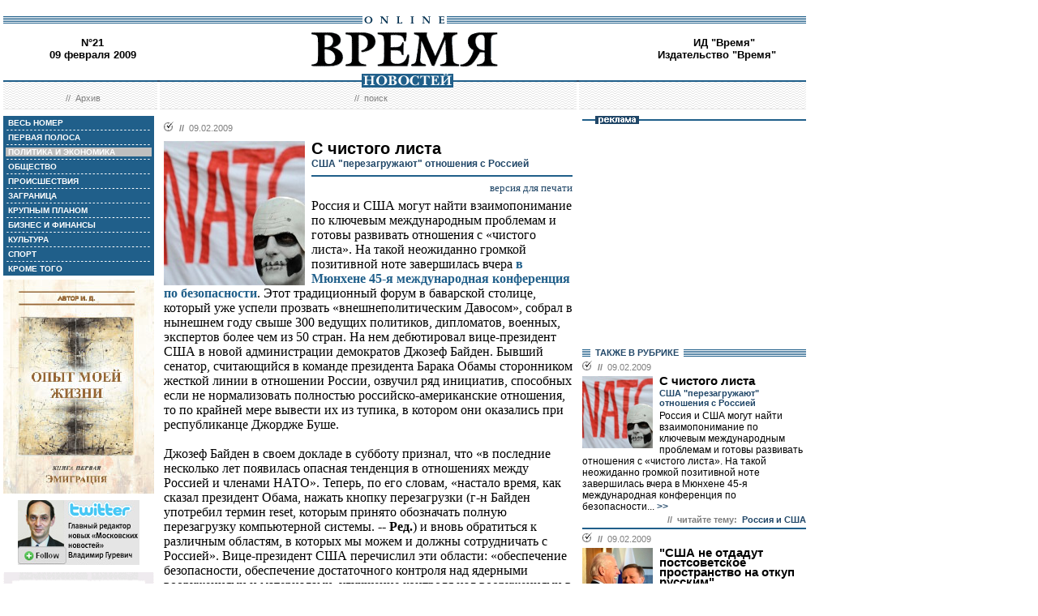

--- FILE ---
content_type: text/html; charset=windows-1251
request_url: http://www.vremya.ru/2009/21/4/222663.html
body_size: 51085
content:
<!DOCTYPE HTML PUBLIC "-//W3C//DTD HTML 4.01 Transitional//EN">
<html>
<head><title>Время новостей: N&deg;21, 09 февраля 2009</title>
<link rel="STYLESHEET" type="text/css" href="/style.css">
<style type="text/css" >
.rubric4 {background: #BFBFBF;}
.currday09{font-weight: bold; text-decoration: none; color:#BFBFBF;}
</style>
</head>
<body style="margin-left:4px; margin-right:4px; margin-top:8px;" bgcolor="#ffffff">

<!--ushki-->
<table width="990" border="0" cellspacing="0" cellpadding="0"><tr>







</tr></table>
<!-- ushki end -->
<!--shapka-->
<table width="990" border="0" cellspacing="0" cellpadding="0">
	<tr><td width="990" height="12" colspan="3"><img src="/i/t.gif" alt="" width="990" height="12" border="0"></td></tr>
	<tr><td width="990" height="9" colspan="3" align="center" style="background-image: url('/i/bg_blacklines.gif');"><img src="/i/logo_online.gif" alt="" width="104" height="9" border="0"></td></tr>
	<tr>
	<td width="220" height="62" align="center" valign="middle" class="issue">N&deg;21<br>09 февраля 2009</td>
	<td width="550" height="62" align="center" valign="middle" class="issue"><a href="/"><img src="/i/logo.gif"  alt="Время новостей" width="230" height="58" border="0"></a></td>
	<td width="220" height="62" align="center" valign="middle" class="issue">
<!-- Beginning of the Aport Top 1000 code--><!-- Place it on the place where you want Top 1000 banner to be seen --><script language="JavaScript">
UREF = "<img src=http://counter.aport.ru/scripts/rcounter.dll?id=80834&image=215&ref=" + document.referrer + " border=0 width=1 height=1>";
document.write (UREF)
</script><!-- End of the Aport Top 1000 code--><a href="http://top100.rambler.ru/top100/"><img src="http://counter.rambler.ru/top100.cnt?162638" alt="" width=1 height=1 border=0></a><script language="javascript">
<!--
u="u565.42.spylog.com";d=document;nv=navigator;na=nv.appName;p=1;
bv=Math.round(parseFloat(nv.appVersion)*100);
n=(na.substring(0,2)=="Mi")?0:1;rn=Math.random();z="p="+p+"&rn="+rn+"&tl=0&ls=0&ln=0";y="";
y+="<img src='http://"+u+"/cnt?"+z+
"&r="+escape(d.referrer)+"&pg="+escape(window.location.href)+"' border=0  width=1 height=1  alt='SpyLOG'>";
d.write(y);if(!n) { d.write("<"+"!--"); }//--></script><noscript>
<img src="http://u565.42.spylog.com/cnt?p=1" alt='SpyLOG' border='0'  width=1 height=1 >
</noscript><script language="javascript1.2"><!--
if(!n) { d.write("--"+">"); }//--></script>
<!--TopList COUNTER--><script language="JavaScript">
<!--
d=document;
a='';
a+=';r='+escape(d.referrer)
js=10
//-->
</script><script language="JavaScript1.1">
<!--
a+=';j='+navigator.javaEnabled()
js=11
//-->
</script><script language="JavaScript1.2">
<!--
s=screen;a+=';s='+s.width+'*'+s.height
a+=';d='+(s.colorDepth?s.colorDepth:s.pixelDepth)
js=12
//-->
</script><script language="JavaScript1.3">
<!--
js=13
//-->
</script><script language="JavaScript">
<!--
d.write('<img src="http://top.list.ru/counter'+
'?id=93320;js='+js+a+';rand='+Math.random()+
'" alt="" height=1 border=0 width=1>')
if(js>11)d.write('<'+'!-- ')
//-->
</script><noscript><img src="http://top.list.ru/counter?js=na;id=93320" height=1 width=1 alt=""></noscript><script language="JavaScript">
<!--
if(js>11)d.write('--'+'>')
//-->
</script><!--TopList COUNTER--><!-- HotLog --><script language="javascript">
hotlog_js="1.0";
hotlog_r=""+Math.random()+"&s=230937&im=32&r="+escape(document.referrer)+"&pg="+
escape(window.location.href);
document.cookie="hotlog=1; path=/"; hotlog_r+="&c="+(document.cookie?"Y":"N");
</script><script language="javascript1.1">
hotlog_js="1.1";hotlog_r+="&j="+(navigator.javaEnabled()?"Y":"N")</script>
<script language="javascript1.2">
hotlog_js="1.2";
hotlog_r+="&wh="+screen.width+'x'+screen.height+"&px="+
(((navigator.appName.substring(0,3)=="Mic"))?
screen.colorDepth:screen.pixelDepth)</script>
<script language="javascript1.3">hotlog_js="1.3"</script>
<script language="javascript">hotlog_r+="&js="+hotlog_js;
document.write("<a href='http://click.hotlog.ru/?230937' target='_top'><img "+
" src='http://hit10.hotlog.ru/cgi-bin/hotlog/count?"+
hotlog_r+"&' border=0 width=1 height=1 alt=HotLog></a>")</script>
<noscript><a href=http://click.hotlog.ru/?230937 target=_top><img
src="http://hit10.hotlog.ru/cgi-bin/hotlog/count?s=230937&im=32" border=0 
width="1" height="1" alt="HotLog"></a></noscript><!-- /HotLog -->
	<a href="http://www.vremya.ru/vremya/" class="issue">ИД &quot;Время&quot;</a><br />
	<a href="http://books.vremya.ru/" class="issue">Издательство &quot;Время&quot; </a></td>
	</tr>
</table>
<!--/shapka-->
<!--top menu-->
<link rel="alternate" type="application/rss+xml" href="/export/vremya.rss" title="Vremya.RU RSS feeds">
<table width="990" border="0" cellspacing="0" cellpadding="0">
	<tr>
	<td width="190" height="17" style="background-image: url('/i/bg_waves1.gif');"></td>
	<td width="3" height="17" style="background-image: url('/i/bg_waves1zero.gif');"></td>
	<td width="514" height="17" style="background-image: url('/i/bg_waves1.gif');" align="center"><img src="/i/t.gif" alt="" width="96" height="7" border="0"><img src="/i/logo_news.gif" alt="Время новостей" width="113" height="17" border="0"></td>
	<td width="3" height="17" style="background-image: url('/i/bg_waves1zero.gif');"></td>	
	<td width="280" height="17" style="background-image: url('/i/bg_waves1.gif');"></td>
	</tr> 
	<tr>
	<td width="190" height="27" style="background-image: url('/i/bg_waves2.gif');" align="center" class="topmenutop">
	&nbsp;&nbsp;//&nbsp;&nbsp;<a href="/static/arhiv.html" class="topmenutop">Архив</a>
</td>
	<td width="3" height="27"></td>
	<td width="514" height="27" style="background-image: url('/i/bg_waves2.gif');" align="center" class="topmenutop">
	&nbsp;&nbsp;//&nbsp;&nbsp;<a href="/search/" class="topmenutop">поиск</a>
	</td>
	<td width="3" height="27"></td>
	<td width="280" height="27" style="background-image: url('/i/bg_waves2.gif');" align="center" class="topmenutop" >&nbsp;</td>
	</tr>
	<tr><td height="8" colspan="5"><img src="/i/t.gif" alt="" width="6" height="8" border="0"></td></tr>
</table>

<!--/top menu-->
<table width="990" border="0" cellspacing="0" cellpadding="0"><tr>
<td width="186" valign="top">
<!--left col-->
<!--left menu-->
<table width="186" border="0" cellspacing="3" cellpadding="0" bgcolor="#205F8A">
<tr class="leftmenutd" onMouseOver="this.style.background='#BFBFBF'" onMouseOut="this.style.background='#205F8A'">
    <td  onClick="document.location='/2009/21/all/'" class="rubricall"><a href="/2009/21/all/" class="leftmenu"><b>&nbsp;ВЕСЬ НОМЕР</b></a></td></tr>
<tr><td><img src="/i/leftmenulines.gif" alt="" width="180" height="1" border="0"></td></tr>
<tr class="leftmenutd" onMouseOver="this.style.background='#BFBFBF'" onMouseOut="this.style.background='#205F8A'">
<td  onClick="document.location='/2009/21/'" class="rubricfirst"><a href="/2009/21/" class="leftmenu"><b>&nbsp;ПЕРВАЯ ПОЛОСА</b></a></td></tr><tr><td><img src="/i/leftmenulines.gif" alt="" width="180" height="1" border="0"></td></tr>
<tr class="leftmenutd" onMouseOver="this.style.background='#BFBFBF'" onMouseOut="this.style.background='#205F8A'">
    <td  onClick="document.location='/2009/21/4/'" class="rubric4"><a href="/2009/21/4/" class="leftmenu"><b>&nbsp;ПОЛИТИКА И ЭКОНОМИКА</b></a></td></tr><tr><td><img src="/i/leftmenulines.gif" alt="" width="180" height="1" border="0"></td></tr>
<tr class="leftmenutd" onMouseOver="this.style.background='#BFBFBF'" onMouseOut="this.style.background='#205F8A'">
    <td  onClick="document.location='/2009/21/51/'" class="rubric51"><a href="/2009/21/51/" class="leftmenu"><b>&nbsp;ОБЩЕСТВО</b></a></td></tr><tr><td><img src="/i/leftmenulines.gif" alt="" width="180" height="1" border="0"></td></tr>
<tr class="leftmenutd" onMouseOver="this.style.background='#BFBFBF'" onMouseOut="this.style.background='#205F8A'">
    <td  onClick="document.location='/2009/21/46/'" class="rubric46"><a href="/2009/21/46/" class="leftmenu"><b>&nbsp;ПРОИСШЕСТВИЯ</b></a></td></tr><tr><td><img src="/i/leftmenulines.gif" alt="" width="180" height="1" border="0"></td></tr>
<tr class="leftmenutd" onMouseOver="this.style.background='#BFBFBF'" onMouseOut="this.style.background='#205F8A'">
    <td  onClick="document.location='/2009/21/5/'" class="rubric5"><a href="/2009/21/5/" class="leftmenu"><b>&nbsp;ЗАГРАНИЦА</b></a></td></tr><tr><td><img src="/i/leftmenulines.gif" alt="" width="180" height="1" border="0"></td></tr>
<tr class="leftmenutd" onMouseOver="this.style.background='#BFBFBF'" onMouseOut="this.style.background='#205F8A'">
    <td  onClick="document.location='/2009/21/13/'" class="rubric13"><a href="/2009/21/13/" class="leftmenu"><b>&nbsp;КРУПНЫМ ПЛАНОМ</b></a></td></tr><tr><td><img src="/i/leftmenulines.gif" alt="" width="180" height="1" border="0"></td></tr>
<tr class="leftmenutd" onMouseOver="this.style.background='#BFBFBF'" onMouseOut="this.style.background='#205F8A'">
    <td  onClick="document.location='/2009/21/8/'" class="rubric8"><a href="/2009/21/8/" class="leftmenu"><b>&nbsp;БИЗНЕС И ФИНАНСЫ</b></a></td></tr><tr><td><img src="/i/leftmenulines.gif" alt="" width="180" height="1" border="0"></td></tr>
<tr class="leftmenutd" onMouseOver="this.style.background='#BFBFBF'" onMouseOut="this.style.background='#205F8A'">
    <td  onClick="document.location='/2009/21/10/'" class="rubric10"><a href="/2009/21/10/" class="leftmenu"><b>&nbsp;КУЛЬТУРА</b></a></td></tr><tr><td><img src="/i/leftmenulines.gif" alt="" width="180" height="1" border="0"></td></tr>
<tr class="leftmenutd" onMouseOver="this.style.background='#BFBFBF'" onMouseOut="this.style.background='#205F8A'">
    <td  onClick="document.location='/2009/21/11/'" class="rubric11"><a href="/2009/21/11/" class="leftmenu"><b>&nbsp;СПОРТ</b></a></td></tr><tr><td><img src="/i/leftmenulines.gif" alt="" width="180" height="1" border="0"></td></tr>
<tr class="leftmenutd" onMouseOver="this.style.background='#BFBFBF'" onMouseOut="this.style.background='#205F8A'">
    <td  onClick="document.location='/2009/21/12/'" class="rubric12"><a href="/2009/21/12/" class="leftmenu"><b>&nbsp;КРОМЕ ТОГО</b></a></td></tr>
</table>

<img src="/i/t.gif" width="186" height="5" border="0" alt=""><div id="sj7lefttop150x80" ></div>
<!-- toc-stories.stream start-->
<div class="bglines" style="margin-top: 5px; clear:both;"><img src="/i/bullet_gray_onlines.gif" border="0" align="right" alt="" style="margin-right: 10px;"><span class="linemenu" style="margin-left: 10px;">&nbsp;&nbsp;ТЕМЫ&nbsp;НОМЕРА&nbsp;&nbsp;</span></div>
<div style="margin: 0 0 0 0; padding: 0 10 10 10; background-color: #E4EDF4;" class="linkdb">
    <div class="list"><a href="/stories/333/" class="linkdb">Признание независимости Абхазии и Южной Осетии</a></div>
    <div class="list"><a href="/stories/313/" class="linkdb">Автопром</a></div>
    <div class="list"><a href="/stories/197/" class="linkdb">Ксенофобия и неофашизм в России</a></div>
    <div class="list"><a href="/stories/125/" class="linkdb">Россия и Прибалтика</a></div>
    <div class="list"><a href="/stories/90/" class="linkdb">Исторические версии</a></div>
    <div class="list"><a href="/stories/73/" class="linkdb">Косово</a></div>
    <div class="list"><a href="/stories/20/" class="linkdb">Россия и Белоруссия</a></div>
    <div class="list"><a href="/stories/17/" class="linkdb">Израиль и Палестина</a></div>
    <div class="list"><a href="/stories/1/" class="linkdb">Дело ЮКОСа</a></div>
    <div class="list"><a href="/stories/366/" class="linkdb">Защита Химкинского леса</a></div>
    <div class="list"><a href="/stories/361/" class="linkdb">Дело Бульбова</a></div>
    <div class="list"><a href="/stories/340/" class="linkdb">Россия и финансовый кризис</a></div>
    <div class="list"><a href="/stories/291/" class="linkdb">Доллар</a></div>
    <div class="list"><a href="/stories/273/" class="linkdb">Россия и Израиль</a></div>
    <div class="list" align="right"><a href="/stories/" class="linkdb"><b>все темы</b></a></div>
</div>
<!-- toc-stories.stream end -->
     
<img src="/i/t.gif" width="186" height="5" border="0" alt=""><div style="clear:both;" id="adruleftbottom150x80"></div>


<!-- calendar -->
<div class="bglines" style="margin-top: 5px; clear:both;"><img src="/i/bullet_gray_onlines.gif" border="0" align="right" alt="" style="margin-right: 10px;"><span class="linemenu" style="margin-left: 10px;">&nbsp;&nbsp;АРХИВ&nbsp;&nbsp;</span></div>
<div align="center" style="background-image: url('/i/bg_waves3.gif'); padding: 10 0 10 0; margin: 0 0 0 0;" >
<form style="margin-top: 0px; margin-bottom: 10px;"  name="calendF" action="#">
<select name="year" onchange="setUrl()">
<option value="2000">2000</option><option value="2001">2001</option><option value="2002">2002</option><option value="2003">2003</option><option value="2004">2004</option><option value="2005">2005</option><option value="2006">2006</option><option value="2007">2007</option><option value="2008">2008</option><option value="2009" selected>2009</option><option value="2010">2010</option>
</select>
<select name="month" onchange="setUrl()">
<option value="1">Январь<option value="2" selected>Февраль<option value="3">Март<option value="4">Апрель<option value="5">Май<option value="6">Июнь<option value="7">Июль<option value="8">Август<option value="9">Сентябрь<option value="10">Октябрь<option value="11">Ноябрь<option value="12">Декабрь
</select></form>
<table border="0" cellspacing="2" cellpadding="1">
<tr align="center"><td bgcolor="#F1F1F1"  class="calendar">&nbsp;</td><td bgcolor="#F1F1F1"  class="calendar">&nbsp;</td><td bgcolor="#F1F1F1"  class="calendar">&nbsp;</td><td bgcolor="#F1F1F1"  class="calendar">&nbsp;</td><td bgcolor="#F1F1F1"  class="calendar">&nbsp;</td><td bgcolor="#F1F1F1"  class="calendar">&nbsp;</td><td bgcolor="#BFBFBF"  class="calendar">1</td></tr>
    <tr align="center"><td bgcolor="#205F8A"><a href="/2009/16/"  class="calendar"><span class="currday2">2</span></a></td><td bgcolor="#205F8A"><a href="/2009/17/"  class="calendar"><span class="currday3">3</span></a></td><td bgcolor="#205F8A"><a href="/2009/18/"  class="calendar"><span class="currday4">4</span></a></td><td bgcolor="#205F8A"><a href="/2009/19/"  class="calendar"><span class="currday5">5</span></a></td><td bgcolor="#205F8A"><a href="/2009/20/"  class="calendar"><span class="currday6">6</span></a></td><td bgcolor="#BFBFBF"  class="calendar">7</td><td bgcolor="#BFBFBF"  class="calendar">8</td></tr>
    <tr align="center"><td bgcolor="#205F8A"><a href="/2009/21/"  class="calendar"><span class="currday9">9</span></a></td><td bgcolor="#205F8A"><a href="/2009/22/"  class="calendar"><span class="currday10">10</span></a></td><td bgcolor="#205F8A"><a href="/2009/23/"  class="calendar"><span class="currday11">11</span></a></td><td bgcolor="#205F8A"><a href="/2009/24/"  class="calendar"><span class="currday12">12</span></a></td><td bgcolor="#205F8A"><a href="/2009/25/"  class="calendar"><span class="currday13">13</span></a></td><td bgcolor="#BFBFBF"  class="calendar">14</td><td bgcolor="#BFBFBF"  class="calendar">15</td></tr>
    <tr align="center"><td bgcolor="#205F8A"><a href="/2009/26/"  class="calendar"><span class="currday16">16</span></a></td><td bgcolor="#205F8A"><a href="/2009/27/"  class="calendar"><span class="currday17">17</span></a></td><td bgcolor="#205F8A"><a href="/2009/28/"  class="calendar"><span class="currday18">18</span></a></td><td bgcolor="#205F8A"><a href="/2009/29/"  class="calendar"><span class="currday19">19</span></a></td><td bgcolor="#205F8A"><a href="/2009/30/"  class="calendar"><span class="currday20">20</span></a></td><td bgcolor="#BFBFBF"  class="calendar">21</td><td bgcolor="#BFBFBF"  class="calendar">22</td></tr>
    <tr align="center"><td bgcolor="#BFBFBF"  class="calendar">23</td><td bgcolor="#BFBFBF"  class="calendar">24</td><td bgcolor="#205F8A"><a href="/2009/31/"  class="calendar"><span class="currday25">25</span></a></td><td bgcolor="#205F8A"><a href="/2009/32/"  class="calendar"><span class="currday26">26</span></a></td><td bgcolor="#205F8A"><a href="/2009/33/"  class="calendar"><span class="currday27">27</span></a></td><td bgcolor="#BFBFBF"  class="calendar">28</td><td bgcolor="#F1F1F1"  class="calendar">&nbsp;</td></tr>
    
</table>
<script type="text/javascript" >
var calendFObj=document.forms['calendF'];
function setUrl(){
var str='/archive/'+calendFObj.year.options[calendFObj.year.selectedIndex].value+'/'+calendFObj.month.options[calendFObj.month.selectedIndex].value+'/';
window.location.href=str;
}
</script>
</div><!-- calendar end--><div class="bglines" style="margin-top: 5px; clear:both;"><img src="/i/bullet_gray_onlines.gif" border="0" align="right" alt="" style="margin-right: 10px;"><span class="linemenu" style="margin-left: 10px;">&nbsp;&nbsp;ПОИСК&nbsp;&nbsp;</span></div>
<div align="center" style="background-image: url('/i/bg_waves3.gif'); padding: 20 0 20 0; margin: 0 0 0 0;" ><form style="margin-top: 0px; margin-bottom: 0px" action="/search/"><input type="text" name="query" value="" size="20" style="width:100"><input type="hidden" name="rubric" value=""><input type="hidden" name="date_from" value="01.01.2000"><input type="hidden" name="date_to" value="11.02.2009" ><input type="image" src="/i/search.gif" onclick="this.form.onsubmit()"></form></div><!-- toc-issue_persons.stream start-->
<div class="bglines" style="margin-top: 5px; clear:both;"><img src="/i/bullet_gray_onlines.gif" border="0" align="right" alt="" style="margin-right: 10px;"><span class="linemenu" style="margin-left: 10px;">&nbsp;&nbsp;ПЕРСОНЫ&nbsp;НОМЕРА&nbsp;&nbsp;</span></div>
<div style="margin: 0 0 0 0; padding: 0 10 10 10; background-color: #E4EDF4;" class="linkdb">
    <div class="list"><a href="/persons/1427.html" class="linkdb">Алексашенко Сергей</a></div>
    <div class="list"><a href="/persons/4223.html" class="linkdb">Байден Джозеф</a></div>
    <div class="list"><a href="/persons/237.html" class="linkdb">Бендукидзе Каха</a></div>
    <div class="list"><a href="/persons/1487.html" class="linkdb">Жозе Мануэль Баррозу</a></div>
    <div class="list"><a href="/persons/30.html" class="linkdb">Иванов Сергей</a></div>
    <div class="list"><a href="/persons/320.html" class="linkdb">Игнатьев Сергей</a></div>
    <div class="list"><a href="/persons/26.html" class="linkdb">Матвиенко Валентина</a></div>
    <div class="list"><a href="/persons/470.html" class="linkdb">Медведев Дмитрий</a></div>
    <div class="list"><a href="/persons/1.html" class="linkdb">Путин Владимир</a></div>
    <div class="list"><a href="/persons/1146.html" class="linkdb">Тимошенко Юлия</a></div>
    <div class="list" align="right"><a href="/persons/" class="linkdb"><b>все персоны</b></a></div>
</div>

<!-- toc-issue_persons.stream end -->

<!--left menu end -->
<!--left col end-->
</td>
<td><img src="/i/t.gif" width="12" height="1" border="0" alt=""></td>

<td width="504" valign="top" class="text">
<!--center col-->
<!-- google_ad_section_start -->

<div class="bullet"><ul class="ulbullet">
<li><b>//</b>&nbsp;&nbsp;09.02.2009</li> 
</ul></div><img src="/images/docs/222663.jpeg" width="174" height="178" border="0"  alt="" style="margin-right:8px;" align="left">

<div class="title">С чистого листа</div><div class="subtitle">США &quot;перезагружают&quot; отношения с Россией</div><hr color="#205F8A" style="background: #205F8A;" size="2"  noshade>
<div align="right"><a href="/print/222663.html" class="linkdb">версия для печати</a></div>
<div class="body">
Россия и США могут найти взаимопонимание по ключевым международным проблемам и готовы развивать отношения с «чистого листа». На такой неожиданно громкой позитивной ноте завершилась вчера <a href="http://www.vremya.ru/2009/21/4/222658.html" class="hrefblue">в Мюнхене 45-я международная конференция по безопасности</a>. Этот традиционный форум в баварской столице, который уже успели прозвать «внешнеполитическим Давосом», собрал в нынешнем году свыше 300 ведущих политиков, дипломатов, военных, экспертов более чем из 50 стран. На нем дебютировал вице-президент США в новой администрации демократов Джозеф Байден. Бывший сенатор, считающийся в команде президента Барака Обамы сторонником жесткой линии в отношении России, озвучил ряд инициатив, способных если не нормализовать полностью российско-американские отношения, то по крайней мере вывести их из тупика, в котором они оказались при республиканце Джордже Буше.<br><br>Джозеф Байден в своем докладе в субботу признал, что «в последние несколько лет появилась опасная тенденция в отношениях между Россией и членами НАТО». Теперь, по его словам, «настало время, как сказал президент Обама, нажать кнопку перезагрузки (г-н Байден употребил термин reset, которым принято обозначать полную перезагрузку компьютерной системы. -- <b>Ред.</b>) и вновь обратиться к различным областям, в которых мы можем и должны сотрудничать с Россией». Вице-президент США перечислил эти области: «обеспечение безопасности, обеспечение достаточного контроля над ядерными вооружениями и материалами, улучшение контроля над вооружениями в виде таких документов, как Договор о стратегических наступательных вооружениях». Байден предложил также &quot;выйти за пределы существующих договоров и усилить сокращение вооружений&quot;.<br><br>Вице-премьер Сергей Иванов, представлявший Россию в Мюнхене, подтвердил заинтересованность Москвы в диалоге с новой администрацией США. Выступив в первый день работы конференции 6 февраля, он предложил американцам: «Если мы усматриваем общую угрозу, то можем против нее совместно бороться», -- и подтвердил, что «мы готовы вступить в переговоры с нашими американскими партнерами как можно скорее». Говоря о выработке нового договора о контроле над ядерным вооружением (нынешний договор истекает 5 декабря этого года), Сергей Иванов сообщил вчера после встречи с Джозефом Байденом, что «такие переговоры начнутся достаточно быстро и активно, как только американская сторона будет к ним готова». «Тема разоружения, особенно сокращение стратегического и наступательного вооружения, является одной из самых актуальных по простой причине: часы включены, счет включен, до 5 декабря этого года осталось совсем немного времени», -- напомнил российский вице-премьер.<br><br>Непростой темой в отношениях остаются беспокоящие Россию планы США разместить в Польше и Чехии элементы своей системы противоракетной обороны (ПРО). «Мы продолжим разработку ПРО по отражению иранских потенциалов при условии, если данная технология эффективна с точки зрения техники и затрат», -- пообещал Байден, но отметил, что «мы будем это делать, проконсультировавшись с нашими союзниками по НАТО и с Россией». В Москве полагают, что программа ПРО предназначена не столько для перехвата иранских ракет, сколько для противодействия российскому ракетно-ядерному потенциалу. Оговорка Байдена о нерешенности финансово-технических вопросов и обещание консультироваться с Россией выглядели как ответ на слова, прозвучавшие ранее из уст Сергея Иванова. Российский вице-премьер напомнил: &quot;Россия отсрочила развертывание ракет «Искандер» в Калининграде, пока Соединенные Штаты не создают третий позиционный район в Европе. Если в Польше и Чехии не будут развернуты системы ПРО, то и Россия не станет дислоцировать комплексы «Искандер» в Калининграде&quot;.<br><br>Что касается вызывающих озабоченность США ракетных и ядерных программ Ирана, то для решения этой проблемы также необходима координация усилий всего мирового сообщества. По словам Байдена, если Тегеран закроет свою ядерную программу, то Вашингтон предоставит иранцам «значительные поощрения», в противном случае их ждут «давление и изоляция».<br><br>В качестве примера, где США могли бы хорошо сотрудничать с Россией, американский вице-президент привел Афганистан: «Наши российские коллеги давно предупреждали об опасности движения «Талибан» и «Аль-Каиды» в Афганистане, и сегодня НАТО и Россия должны сотрудничать в отражении этого общего врага». Генсек НАТО Яап де Хооп Схеффер сообщил вчера, что его ведомство обсуждает вопрос транспортного коридора через территорию России и других стран для снабжения войск альянса в Афганистане. Этот вопрос приобрел особую актуальность после озвученного 3 февраля решения Киргизии закрыть американскую военную базу «Манас», использовавшуюся для снабжения войск международной коалиции. «Россия и дальше готова сотрудничать с кем угодно для стабилизации ситуации в Афганистане во всем, кроме одного: направления туда своих вооруженных сил», -- подтвердил Сергей Иванов, добавив, правда, что «мы не банановая республика, чтобы не контролировать военные грузы, которые идут транзитом через нашу территорию».<br><br>Вместе с тем Белый Дом не проявляет желания пересмотреть свой курс, например, в отношении Грузии. Джозеф Байден подтвердил, что США &quot;не будут соглашаться с Россией во всем&quot;, в том числе &quot;не признают Абхазию и Южную Осетию в качестве независимых государств&quot; и не признают &quot;сферы влияния&quot;, явно имея в виду интересы России на Кавказе. В свою очередь, принимавший участие в мюнхенской конференции грузинский президент Михаил Саакашвили после встречи с  Байденом сообщил, что его страна получила «твердые гарантии того, что США продолжат оказание финансовой помощи Грузии». <br><br>Идея проводить в Мюнхене международные форумы принадлежала немецкому издателю Эвальду фон Клайсту. В 1944 году, будучи солдатом вермахта, он участвовал в неудачном покушении на Гитлера. После войны фон Клайст предложил проводить «Конференции по военным вопросам», на которых происходил бы обмен мнениями по проблемам политики безопасности между Европой и США. Первый такой форум состоялся в 1962 году.<br><br>После «холодной войны» мюнхенская конференция стала глобальным форумом для обсуждения актуальных международных вопросов в неформальной обстановке. Важным этапом в ее истории стала встреча 2007 года. Ее главной темой явились новые планы размещения элементов системы ПРО США в Европе, а тон дискуссиям задал жесткий доклад тогдашнего президента России Владимира Путина.<br><br>В связи с нынешней конференцией Германское общество внешней политики провело опрос среди представителей политической элиты страны по наиболее актуальным проблемам безопасности. В том числе по вопросам отношения Германии с Россией. «В то время как отношения с США улучшаются, в среде экспертов вопросы партнерства с Россией наталкиваются на предубеждения», -- говорится в выводах авторов исследования. Хотя опрошенные называют Россию «важной державой в установлении международного порядка», но одновременно отмечают ее «малоконструктивную роль в таких международных органах, как Совет Безопасности ООН».<br><br>Существенно разнятся оценки респондентов в отношении российской политики на постсоветском пространстве. Около половины из них считают, что Россия проводит там «политику силы», а другие 49% ведущих немецких политиков убеждены, что Москва предпринимает законные меры для обеспечения своей безопасности. «С учетом общих интересов ЕС необходимо пытаться активнее включать Россию в европейскую политику добрососедства», -- подытоживает исследование.<br><br>Выступившая на нынешней мюнхенской конференции канцлер Германии Ангела Меркель также считает, что Россия должна быть включена в европейскую структуру безопасности - &quot;это в наших общих интересах&quot;. &quot;Необходимо уделить большое внимание инициативе российского президента Дмитрия Медведева о построении новой архитектуры безопасности. Россия является частью Европы, поэтому отношения с Россией играют очень важную роль&quot;, - заявила г-жа Меркель, добавив, что &quot;Москва должна более подробно изложить свои взгляды на эту проблему&quot;. </div>
<div class="author" align="right">Юрий ШПАКОВ, Петр ИСКЕНДЕРОВ</div>
<br />
<div class="bglines" style="clear:both"><span class="linemenu" style="margin-left:10px">&nbsp;&nbsp;ЧИТАЙТЕ ТАКЖЕ&nbsp;&nbsp;</span></div>

<div class="bullettoc"><ul class="ulbullettoc"><li><div class="plainlist">&nbsp;&nbsp;<a href="http://www.vremya.ru/2009/19/5/222431.html" class="topmenuthema" target="_blank" >Ядерные потенциалы России и США могут быть сокращены на 80%</a></div></li></ul></div>
    
<div class="bullettoc"><ul class="ulbullettoc"><li><div class="plainlist">&nbsp;&nbsp;<a href="http://www.vremya.ru/2009/19/13/222315.html" class="topmenuthema" target="_blank" >Администрация Барака Обамы формулирует свои военные приоритеты</a></div></li></ul></div>
    
<div class="bullettoc"><ul class="ulbullettoc"><li><div class="plainlist">&nbsp;&nbsp;<a href="http://www.vremya.ru/2008/236/4/219550.html" class="topmenuthema" target="_blank" >Президенты России и США начнут с вооружений</a></div></li></ul></div>
    
    
<div class="bullettoc"><ul class="ulbullettoc"><li><div class="linemenuthema"><b>тема:</b>&nbsp;<a href="/stories/316/" class="topmenuthema">Россия и США</a></div></li></ul></div>

<br />
<div style="border-top-style:solid; border-top-color:#205F8A; border-top-width: 2px; margin-top: 4px; margin-bottom:4px; clear:both; ">    
<br>
<script type="text/javascript">
var article_announce = "<table width=\"100%\" bgcolor=\"#e6f0f5\" style=\"margin:10px 0px; border:2px solid #cccccc; font-family:Arial; font-size:12px;\" cellpadding=\"10\" border=\"0\"><tr><td colspan=\"2\" valign=\"top\"><a target=\"_blank\" href=\"http://www.vremya.ru/2009/21/4/222663.html\"><div align=\"right\"><img width=\"200\" alt=\"Время. Издательский дом\" src=\"http://www.vremya.ru/pics/bloglogo2.gif\" style=\"filter:Alpha(Opacity=50);\" border=\"0\"></div>";
article_announce=article_announce+"<table align=\"left\" style=\"margin:3px 7px 5px 0px;\" cellspacing=\"0\" cellpadding=\"0\" border=\"0\"><tr><td><div style=\"width:174px; overflow:hidden;\"><a target=\"_blank\" href=\"http://www.vremya.ru/2009/21/4/222663.html\"><img width=\"174\" height=\"178\" alt=\"открыть материал ...\" src=\"http://www.vremya.ru/images/docs/222663.jpeg\" style=\"border-color:#006697;\" border=\"2\"></a></div></td></tr></table>";

article_announce=article_announce+"<a target=\"_blank\" href=\"http://www.vremya.ru/2009/21/4/222663.html\"><font style=\"color:#000000; text-decoration:none;\"><div style=\"margin-bottom:5px;\"><font style=\"font-size:14px; font-weight:bold;\"><br>США &quot;перезагружают&quot; отношения с Россией</font><br>Россия и США могут найти взаимопонимание по ключевым международным проблемам и готовы развивать отношения с «чистого листа». На такой неожиданно громкой позитивной ноте завершилась вчера в Мюнхене 45-я международная конференция по безопасности...</font><div align=\"right\" style=\"color:#006697; font-size:12px; font-family:Arial; text-decoration:none; margin-top:5px;\"><u>открыть материал ...</u></div></a></td></tr></table><br/>";
</script>
<script type="text/javascript">
document.domain="vremya.ru";
var iframe_hidden = true;
function showIFrame() {
    if (iframe_hidden) {
	if ( document.getElementById('hsLoading') != null )
	    document.getElementById('hsLoading').style.display = "none";
    }
}
setTimeout("showIFrame()", 20000);
</script>
<br>

<br>
<div id="hsDivIFrame" style="position: relative;">
<iframe src="http://lj.vremya.ru/comments?docID=222663&docHash=f08ed4a52cdf5c97a776fc00bd33ffab" id="hsIFrame" name="hsIFrame" width="504" height="250" marginwidth="0" marginheight="0" frameborder="0" scrolling="no" align="center">Your browser is not supporting IFRAME</iframe>
<div id="hsLoading" style="position: absolute; top: 0; left: 0; width: 504px; height: 250px; background: #D6D6D6;">
<table cellspacing="0" cellpadding="0" border="0" width="100%" height="250"><tr><td valign="middle" style="text-align: center;"><img src="http://lj.vremya.ru/i/loading.gif" alt="" /></td></tr></table>
</div>
</div>

<!-- google_ad_section_end -->

<!-- include virtual = "toc.html" -->
<!--center col end-->
</td>
<td><img src="/i/t.gif" width="12" height="1" border="0" alt=""></td>
<td width="276" valign="top">
<!--right col-->

<table width="276" border="0" cellspacing="0" cellpadding="0">
        <tr>
	    <td style="background-image: url('/i/title_blueline.gif');"><img src="/i/title_b_reklama.gif" alt="реклама" width="54" height="10" hspace="16" border="0"></td>
	</tr>
        <tr>
	    <td  width="276" height="276" valign="middle"  align="center"><br />

<script type="text/javascript">
<!--
var _acic={dataProvider:10};(function(){var e=document.createElement("script");e.type="text/javascript";e.async=true;e.src="https://www.acint.net/aci.js";var t=document.getElementsByTagName("script")[0];t.parentNode.insertBefore(e,t)})()
//-->
</script>

</td> 
	</tr>
</table>


<table width="276" border="0" cellspacing="0" cellpadding="0">
<tr>
<td  width="276" valign="middle"  align="right">


<script type="text/javascript">
<!--
var _acic={dataProvider:10};(function(){var e=document.createElement("script");e.type="text/javascript";e.async=true;e.src="https://www.acint.net/aci.js";var t=document.getElementsByTagName("script")[0];t.parentNode.insertBefore(e,t)})()
//-->
</script>


</td>
</tr>
</table>
 
<!--s_links--><!--check code--><!--/s_links-->




<div class="bglines" style="clear:both"><span class="linemenu" style="margin-left:10px">&nbsp;&nbsp;ТАКЖЕ В РУБРИКЕ&nbsp;&nbsp;</span></div>
<div style="padding-top: 0px; margin-bottom: 4px; clear:both; " ><div class="bullettoc"><ul class="ulbullettoc">
	  <li><b>//</b>&nbsp;&nbsp;09.02.2009</li> 
	</ul></div><a href="/2009/21/4/222663.html" ><img src="/images/docs/222663.jpeg" width="87" height="89" border="0"  alt="" style="margin-right:8px;" align="left"></a><div class="titletoc"><a href="/2009/21/4/222663.html" class="titletoc">С чистого листа</a></div><div class="subtitletoc">США &quot;перезагружают&quot; отношения с Россией</div><div class="leadinstreamtoc">Россия и США могут найти взаимопонимание по ключевым международным проблемам и готовы развивать отношения с «чистого листа». На такой неожиданно громкой позитивной ноте завершилась вчера в Мюнхене 45-я международная конференция по безопасности...<a href="/2009/21/4/222663.html" class="gotoc"> >></a></div><div class="linemenuthematoc" style="clear:both;" align="right"><b>//&nbsp;&nbsp;читайте тему:</b>&nbsp;&nbsp;<a href="/stories/316/" class="topmenuthematoc">Россия и США</a></div><div style="clear:both"><spacer></div>    	
   </div><div style="border-top-style:solid; border-top-color:#205F8A; border-top-width: 2px; margin-top: 4px; margin-bottom:4px; clear:both; "><div class="bullettoc"><ul class="ulbullettoc">
	  <li><b>//</b>&nbsp;&nbsp;09.02.2009</li> 
	</ul></div><a href="/2009/21/4/222658.html" ><img src="/images/docs/222658.jpeg" width="87" height="89" border="0"  alt="" style="margin-right:8px;" align="left"></a><div class="titletoc"><a href="/2009/21/4/222658.html" class="titletoc">&quot;США не отдадут постсоветское пространство на откуп русским&quot;</a></div><div class="leadinstreamtoc">Дискуссии, проходившие на Мюнхенской конференции, в интервью корреспонденту «Времени новостей» Юрию ШПАКОВУ прокомментировал эксперт по вопросам безопасности Германского общества внешней политики Хеннинг РИККЕ, являющийся руководителем программы «США --Трансатлантические отношения»...<a href="/2009/21/4/222658.html" class="gotoc"> >></a></div><div class="linemenuthematoc" style="clear:both;" align="right"><b>//&nbsp;&nbsp;читайте тему:</b>&nbsp;&nbsp;<a href="/stories/316/" class="topmenuthematoc">Россия и США</a></div>    	
   </div><div style="border-top-style:solid; border-top-color:#205F8A; border-top-width: 2px; margin-top: 4px; margin-bottom:4px; clear:both; "><div class="bullettoc"><ul class="ulbullettoc">
	  <li><b>//</b>&nbsp;&nbsp;09.02.2009</li> 
	</ul></div><a href="/2009/21/4/222635.html" ><img src="/images/docs/222635.jpeg" width="87" height="89" border="0"  alt="" style="margin-right:8px;" align="left"></a><div class="titletoc"><a href="/2009/21/4/222635.html" class="titletoc">Шайба для Баррозу</a></div><div class="subtitletoc">Главе Еврокомиссии не удалось сблизить позиции ЕС и Москвы</div><div class="leadinstreamtoc">Председатель Европейской комиссии Жозе Мануэль Баррозу накануне мюнхенской конференции по безопасности провел в Москве крайне насыщенный день: в течение одной пятницы он встретился и с президентом России Дмитрием Медведевым, и с премьер-министром Владимиром Путиным...<a href="/2009/21/4/222635.html" class="gotoc"> >></a></div><div class="linemenuthematoc" style="clear:both;" align="right"><b>//&nbsp;&nbsp;читайте тему:</b>&nbsp;&nbsp;<a href="/stories/80/" class="topmenuthematoc">Россия и Евросоюз</a></div>    	
   </div><div style="border-top-style:solid; border-top-color:#205F8A; border-top-width: 2px; margin-top: 4px; margin-bottom:4px; clear:both; "><div class="bullettoc"><ul class="ulbullettoc">
	  <li><b>//</b>&nbsp;&nbsp;09.02.2009</li> 
	</ul></div><a href="/2009/21/4/222632.html" ><img src="/images/docs/222632.jpeg" width="87" height="89" border="0"  alt="" style="margin-right:8px;" align="left"></a><div class="titletoc"><a href="/2009/21/4/222632.html" class="titletoc">Бюджетный клинч</a></div><div class="leadinstreamtoc">Выступая в прошедшую среду на форуме «Россия 2009», первый вице-премьер Игорь Шувалов заявил, что на следующий день правительство рассмотрит откорректированный вариант бюджета на 2009 год. Рассмотрение, как известно, не состоялось. Вероятнее всего, потому, что бюджетный торг еще не завершен...<a href="/2009/21/4/222632.html" class="gotoc"> >></a></div><div style="clear:both"><spacer></div><div class="linemenuthematoc" style="clear:both;" align="right"><b>//&nbsp;&nbsp;читайте тему:</b>&nbsp;&nbsp;<a href="/stories/340/" class="topmenuthematoc">Россия и финансовый кризис</a></div>    	
   </div><div style="border-top-style:solid; border-top-color:#205F8A; border-top-width: 2px; margin-top: 4px; margin-bottom:4px; clear:both; "><div class="bullettoc"><ul class="ulbullettoc">
	  <li><b>//</b>&nbsp;&nbsp;09.02.2009</li> 
	</ul></div><a href="/2009/21/4/222636.html" ><img src="/images/docs/222636.jpeg" width="87" height="89" border="0"  alt="" style="margin-right:8px;" align="left"></a><div class="titletoc"><a href="/2009/21/4/222636.html" class="titletoc">Планка Медведева</a></div><div class="subtitletoc">Президент внес поправки в партийное законодательство</div><div class="leadinstreamtoc">Давно обещанные поправки к действующему закону «О политических партиях» внес в Госдуму президент России Дмитрий Медведев...<a href="/2009/21/4/222636.html" class="gotoc"> >></a></div><div class="linemenuthematoc" style="clear:both;" align="right"><b>//&nbsp;&nbsp;читайте тему:</b>&nbsp;&nbsp;<a href="/stories/282/" class="topmenuthematoc">Партстроительство</a></div>    	
   </div><div style="border-top-style:solid; border-top-color:#205F8A; border-top-width: 2px; margin-top: 4px; margin-bottom:4px; clear:both; "><div class="bullettoc"><ul class="ulbullettoc">
	  <li><b>//</b>&nbsp;&nbsp;09.02.2009</li> 
	</ul></div><a href="/2009/21/4/222538.html" ><img src="/images/docs/222538.jpeg" width="87" height="89" border="0"  alt="" style="margin-right:8px;" align="left"></a><div class="titletoc"><a href="/2009/21/4/222538.html" class="titletoc">Стопроцентное попадание</a></div><div class="subtitletoc">Московские налоговики отчитались о результатах своих проверок в 2008 году</div><div class="leadinstreamtoc">Финансовый кризис не повлиял в худшую сторону на контрольную хватку налоговых органов. Выездных проверок проводится все больше, и все чаще фискалы работают с практически 100-процентным попаданием (во всех смыслах этого слова). Из 6043 проверок московских налоговых инспекций прошлого года 6029 оказались результативными...<a href="/2009/21/4/222538.html" class="gotoc"> >></a></div><div style="clear:both"><spacer></div>    	
   </div><div style="border-top-style:solid; border-top-color:#205F8A; border-top-width: 2px; margin-top: 4px; margin-bottom:4px; clear:both; "><div class="bullettoc"><ul class="ulbullettoc">
	  <li><b>//</b>&nbsp;&nbsp;09.02.2009</li> 
	</ul></div><div class="titletoc"><a href="/2009/21/4/222561.html" class="titletoc">Кадровая жемчужина</a></div><div class="subtitletoc">Неоднократные судимости за хищения не помешали директору детского лагеря претендовать на пост главы района</div><div class="leadinstreamtoc">На пост главы одного из районов Калининградской области претендует неоднократно судимый местный житель Владимир Комиссаров. Он баллотируется как самовыдвиженец...<a href="/2009/21/4/222561.html" class="gotoc"> >></a></div><div style="clear:both"><spacer></div>    	
   </div><div style="border-top-style:solid; border-top-color:#205F8A; border-top-width: 2px; margin-top: 4px; margin-bottom:4px; clear:both; "><div class="bullettoc"><ul class="ulbullettoc">
	  <li><b>//</b>&nbsp;&nbsp;09.02.2009</li> 
	</ul></div><div class="titletoc"><a href="/2009/21/4/222537.html" class="titletoc">Депутаты Госдумы в СМИ</a></div><div class="subtitletoc">6 января -- 6 февраля 2009 года</div><div class="leadinstreamtoc">«Политики глазами СМИ», совместный проект «Времени новостей» и компании «Медиалогия», -- это рейтинги политических персон, наиболее активно обсуждаемых в федеральной прессе и эфире центральных ТВ-каналов...<a href="/2009/21/4/222537.html" class="gotoc"> >></a></div><div style="clear:both"><spacer></div>    	
   </div>


<!-- toc-news.stream --><div class="bglines" style="margin-top: 5px; clear:both;"><img src="/i/bullet_gray_onlines.gif" border="0" align="right" alt="" style="margin-right: 10px;"><span class="linemenu" style="margin-left: 10px;">&nbsp;&nbsp;БЕЗ КОМMЕНТАРИЕВ&nbsp;&nbsp;</span></div>
<div style="margin: 0 0 6 0; padding: 10 10 10 10; background-color: #E4EDF4; clear:both" class="linkdb"><div class="list"><div class="datanews">18:51, 16 декабря</div>
<a href="/news/1032297.html" class="linkdb">Радикальная молодежь собралась на площади в подмосковном Солнечногорске</a></div><div class="list"><div class="datanews">18:32, 16 декабря</div>
<a href="/news/1032296.html" class="linkdb">Путин отверг упреки адвокатов Ходорковского в давлении на суд</a></div><div class="list"><div class="datanews">17:58, 16 декабря</div>
<a href="/news/1032295.html" class="linkdb">Задержан один из предполагаемых организаторов беспорядков в Москве</a></div><div class="list"><div class="datanews">17:10, 16 декабря</div>
<a href="/news/1032294.html" class="linkdb">Европарламент призвал российские власти ускорить расследование обстоятельств смерти Сергея Магнитского</a></div><div class="list"><div class="datanews">16:35, 16 декабря</div>
<a href="/news/1032293.html" class="linkdb">Саакашвили посмертно наградил Ричарда Холбрука орденом Святого Георгия</a></div><div class="list"><div class="datanews">16:14, 16 декабря</div>
<a href="/news/1032292.html" class="linkdb">Ассанж будет выпущен под залог</a></div>
<div class="list" align="right"><a href="/news/" class="linkdb"><b>все события</b></a></div>
</div>
<!-- toc-news.stream -->



<table width="276" border="0" cellspacing="0" cellpadding="0">	
	<tr>
            <td style="background-image: url('/i/title_blueline.gif');"><img src="/i/title_b_reklama.gif" alt="Реклама" width="54" height="10" hspace="16" border="0"></td>
        </tr>
	<tr>
	     <td align="center" valign="middle"  > 

<!-- SAPE RTB DIV 240x400 -->

<!-- SAPE RTB END -->

	     </td>
	</tr>
	<tr>
	     <td align="center" valign="middle" height="130" >
	     </td>
	</tr>
</table>



<!-- include virtual="/misc/right_bottom_234x120.html" -->
<!-- include virtual = "/forums/toc.html" -->
 


<!--right col end-->
</td>
</tr></table>
<div style="display:none" id="sj7lefttop150x80n" ><table width="186" border="0" cellspacing="0" cellpadding="0">
<tr>
   <td  width="186" height="96" valign="middle" align="center">
<noindex><a rel="nofollow" href="https://xn--f1alf.xn--p1ai/" target=_top><img src="/misc/book_pic.jpg" alt="" width="186" height="264" border="0"></a></noindex>
</td>
<tr>
   <td  width="186" height="96" valign="middle" align="center">
<noindex><a rel="nofollow" href="https://twitter.com/gur_mn" target=_top><img src="/misc/twit-150-80-01.jpg" alt="" width="150" height="80" border="0"></a></noindex>
</td>
</tr>
<tr>
<td  width="186" height="96" valign="middle" align="center">
<a rel="nofollow" href="http://economytimes.ru/" target=_top><img src="/misc/et.gif" alt="" width="186" height="186" border="0"></a>
</td>
</tr>
<tr>
<td  width="186" height="96" valign="middle" align="center">
<a href="/static/reviews.html" target=_top>Обзоры</a>
</td>
</tr>

</table></div>
<div style="display:none" id="adruleftbottom150x80n" ></div>
<div style="display:none" id="adrurightbottom234x120n" ><table width="276" border="0" cellspacing="0" cellpadding="0">
        <tr>
	    <td style="background-image: url('/i/title_blueline.gif');"><img src="/i/title_b_reklama.gif" alt="реклама" width="54" height="10" hspace="16" border="0"></td>
	</tr>
        <tr>
	    <td  width="276" height="140" valign="middle"  align="center">
	    </td>
    	</tr>
	<tr>
	    <td  width="276" height="140" valign="middle"  align="center"></td>
    	</tr>
	
	
</table>				      				      </div>
<div style="display:none" id="sj7240x400n" >
<table width="276" border="0" cellspacing="0" cellpadding="0">
        <tr>
	    <td style="background-image: url('/i/title_blueline.gif');"><img src="/i/title_b_reklama.gif" alt="реклама" width="54" height="10" hspace="16" border="0"></td>
	</tr>
        <tr>
	    <td  width="276" height="420" valign="middle"  align="center"><br />

</td>
	</tr>
</table>
</div>


<table width="990" border="0" cellspacing="0" cellpadding="0" >
<tr><td colspan="5" ><img src="/i/title_blueline.gif" width="990" height="10" border="0" alt=""></td></tr>
<tr><td width="14"><img src="/i/t.gif" width="10" height="1" border="0" alt=""></td><td 
class="footer" valign="top" width="323" style="padding-top:5px;">Свидетельство о регистрации СМИ:<br><b>ЭЛ N&deg; 77-2909 от 26 июня 2000 г</b><br>Любое
использование материалов и иллюстраций<br> возможно только по согласованию с редакцией</td>
<td width="323" class="footer" valign="top" style="padding-top:5px;">Принимаются вопросы, предложения и замечания:<br>
По содержанию публикаций - <a rel="nofollow" href="mailto:info@vremya.ru" class="linkdb">info@vremya.ru</a>
<br>
<br></td>
<td width="324" class="footer" valign="top" style="padding-top:8px;">
<noindex><a href="http://www.akm.ru/" rel="nofollow" target="_new"><img src="/reklama/akm.gif" width=88 height=31 border=0 alt="AK&M - информационное агентство"></a>

<!--LiveInternet counter--><script type="text/javascript"><!--
document.write("<a rel='nofollow' href='https://www.liveinternet.ru/click' "+
"target=_blank><img src='//counter.yadro.ru/hit?t12.3;r"+
escape(document.referrer)+((typeof(screen)=="undefined")?"":
";s"+screen.width+"*"+screen.height+"*"+(screen.colorDepth?
screen.colorDepth:screen.pixelDepth))+";u"+escape(document.URL)+
";"+Math.random()+
"' alt='' title='LiveInternet: показано число просмотров за 24"+
" часа, посетителей за 24 часа и за сегодня' "+
"border='0' width='88' height='31'><\/a>")
//--></script><!--/LiveInternet-->


<!--Openstat-->
<span id="openstat2349230"></span>
<script type="text/javascript">
var openstat = { counter: 2349230, image: 5081, color: "c3c3c3", next: openstat };
(function(d, t, p) {
var j = d.createElement(t); j.async = true; j.type = "text/javascript";
j.src = ("https:" == p ? "https:" : "http:") + "//openstat.net/cnt.js";
var s = d.getElementsByTagName(t)[0]; s.parentNode.insertBefore(j, s);
})(document, "script", document.location.protocol);
</script>
<!--/Openstat-->

<br>
<a href="https://top100.rambler.ru/top100/" rel="nofollow" target="_new"><img src="/reklama/rambler.gif" width="88" height="31" border=0 alt="Rambler's TOP100"></a>

</noindex></td>

<td width="15"><img src="/i/t.gif" width="10" height="1" border="0" alt=""></td></tr></table>
<table width="990" border="0" cellspacing="0" cellpadding="0" >
<tr><td ><img src="/i/title_blueline.gif" width="990" height="10" border="0" alt=""></td></tr>
</table>
<!-- include virtual="/_test" -->
<!-- set  var="uri" value="$REQUEST_URI" -->
<!-- echo var="uri" -->
<!-- include virtual="/misc/%252Fpolitics%252F.windows-1251.html" -->

<script language="JavaScript" type="text/javascript">
<!--

adruleftbottom150x80obj=document.getElementById("adruleftbottom150x80");
adruleftbottom150x80nobj=document.getElementById("adruleftbottom150x80n");
if(adruleftbottom150x80nobj ) adruleftbottom150x80obj.innerHTML=adruleftbottom150x80nobj.innerHTML;

sj7lefttop150x80obj=document.getElementById("sj7lefttop150x80");
sj7lefttop150x80nobj=document.getElementById("sj7lefttop150x80n");
if(sj7lefttop150x80nobj ) sj7lefttop150x80obj.innerHTML=sj7lefttop150x80nobj.innerHTML;

/*
 
vpred=document.getElementById("vgtrk");
vpredn=document.getElementById("vgtrkn");
if(vpred ) vpred.innerHTML=vpredn.innerHTML; 


if((document.layers && screen.width > 1024) || (document.all && screen.width > 1024) || (document.getElementById && document.width > 1024 + 180))
document.write(
'<div class=bannervert>'
+'<a href="http://www.vremya.ru/2005/104/74/">'
+ '<img src="http://www.vremya.ru/reklama/nedv.gif" border=0 witdh=120 height=600>'
+ '</a></div>')
*/
// -->
</script>

<div class="bannervert"></div>





<!-- Yandex.Metrika informer -->
<a href="https://metrika.yandex.ru/stat/?id=21362254&amp;from=informer"
target="_blank" rel="nofollow"><img src="https://informer.yandex.ru/informer/21362254/3_1_FFFFFFFF_EFEFEFFF_0_pageviews"
style="width:88px; height:31px; border:0;" alt="Яндекс.Метрика" title="Яндекс.Метрика: данные за сегодня (просмотры, визиты и уникальные посетители)" class="ym-advanced-informer" data-cid="21362254" data-lang="ru" /></a>
<!-- /Yandex.Metrika informer -->

<!-- Yandex.Metrika counter -->
<script type="text/javascript" >
    (function (d, w, c) {
        (w[c] = w[c] || []).push(function() {
            try {
                w.yaCounter21362254 = new Ya.Metrika({
                    id:21362254,
                    clickmap:true,
                    trackLinks:true,
                    accurateTrackBounce:true,
                    webvisor:true
                });
            } catch(e) { }
        });

        var n = d.getElementsByTagName("script")[0],
            s = d.createElement("script"),
            f = function () { n.parentNode.insertBefore(s, n); };
        s.type = "text/javascript";
        s.async = true;
        s.src = "https://mc.yandex.ru/metrika/watch.js";

        if (w.opera == "[object Opera]") {
            d.addEventListener("DOMContentLoaded", f, false);
        } else { f(); }
    })(document, window, "yandex_metrika_callbacks");
</script>
<noscript><div><img src="https://mc.yandex.ru/watch/21362254" style="position:absolute; left:-9999px;" alt="" /></div></noscript>
<!-- /Yandex.Metrika counter --></body>
</html>

